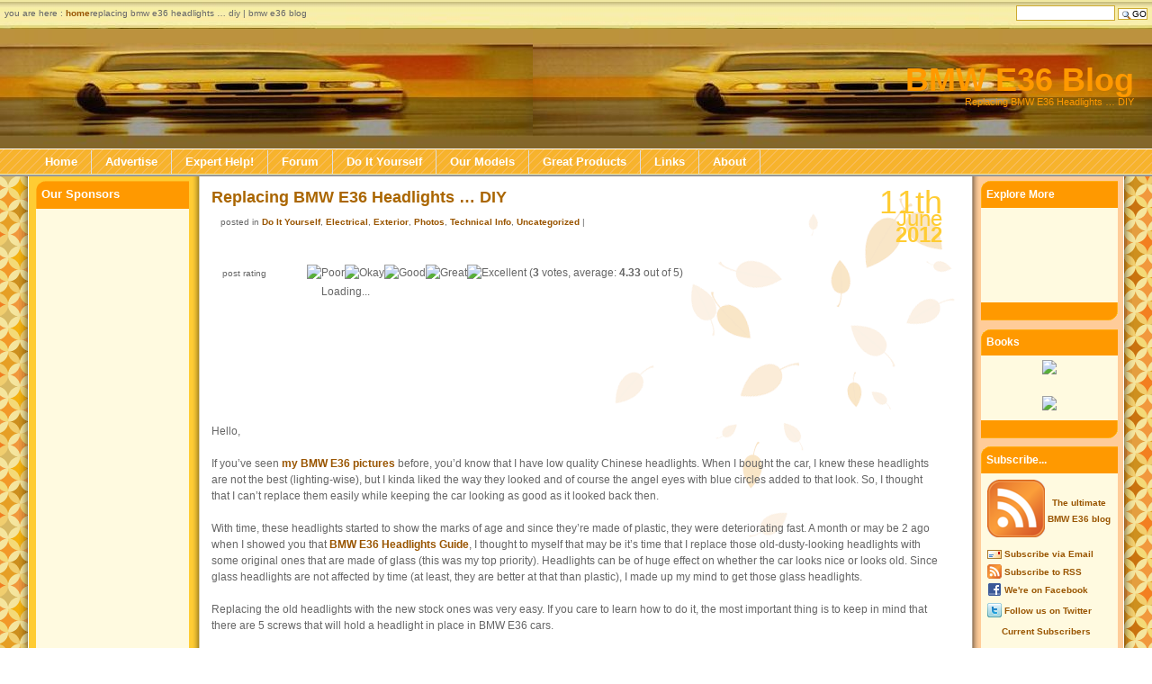

--- FILE ---
content_type: text/html; charset=UTF-8
request_url: https://www.bmwe36blog.com/replacing-bmw-e36-headlights-diy.html
body_size: 13931
content:
<!DOCTYPE html PUBLIC "-//W3C//DTD XHTML 1.0 Strict//EN" "http://www.w3.org/TR/xhtml1/DTD/xhtml1-strict.dtd">
<html xmlns="http://www.w3.org/1999/xhtml" xml:lang="en" lang="en">

<head profile="http://gmpg.org/xfn/11">
<meta http-equiv="Content-Type" content="text/html; charset=UTF-8" />



    <meta name="generator" content="WordPress 5.6.16" /> <!-- leave this for stats -->
    <link rel="author" href="https://plus.google.com/102865288866790254253/"/>
    <link rel="stylesheet" href="https://www.bmwe36blog.com/wp-content/themes/tulip-time-05/style.css" type="text/css" media="screen" />
    <link rel="alternate" type="application/rss+xml" title="RSS" href="http://feeds.feedburner.com/bmwe36blog" /> 
    <link rel="alternate" type="application/rdf+xml" title="RSS" href="http://feeds.feedburner.com/bmwe36blog" /> 
    <link rel="service.feed" type="application/atom+xml" title="Atom" href="http://feeds.feedburner.com/bmwe36blog" />
    <link rel="pingback" href="https://www.bmwe36blog.com/xmlrpc.php" />
    <meta property="og:image" content="http://www.bmwe36blog.com/images/fbhead.png" />
    <link rel="image_src" href="http://www.bmwe36blog.com/images/fbhead.png" / >
    
		<!-- All in One SEO 4.0.18 -->
		<title>Replacing BMW E36 Headlights … DIY | BMW E36 Blog</title>
		<meta name="description" content="If you&#039;ve seen my BMW E36 pictures before, you&#039;d know that I have low quality Chinese headlights. When I bought the car..."/>
		<link rel="canonical" href="https://www.bmwe36blog.com/replacing-bmw-e36-headlights-diy.html" />
		<meta property="og:site_name" content="BMW E36 Blog | BMW E36 photos, videos, technical info and everything else!" />
		<meta property="og:type" content="article" />
		<meta property="og:title" content="Replacing BMW E36 Headlights … DIY | BMW E36 Blog" />
		<meta property="og:description" content="If you&#039;ve seen my BMW E36 pictures before, you&#039;d know that I have low quality Chinese headlights. When I bought the car..." />
		<meta property="og:url" content="https://www.bmwe36blog.com/replacing-bmw-e36-headlights-diy.html" />
		<meta property="article:published_time" content="2012-06-11T12:00:20Z" />
		<meta property="article:modified_time" content="2012-06-11T12:40:00Z" />
		<meta property="twitter:card" content="summary" />
		<meta property="twitter:domain" content="www.bmwe36blog.com" />
		<meta property="twitter:title" content="Replacing BMW E36 Headlights … DIY | BMW E36 Blog" />
		<meta property="twitter:description" content="If you&#039;ve seen my BMW E36 pictures before, you&#039;d know that I have low quality Chinese headlights. When I bought the car..." />
		<script type="application/ld+json" class="aioseo-schema">
			{"@context":"https:\/\/schema.org","@graph":[{"@type":"WebSite","@id":"https:\/\/www.bmwe36blog.com\/#website","url":"https:\/\/www.bmwe36blog.com\/","name":"BMW E36 Blog","description":"BMW E36 photos, videos, technical info and everything else!","publisher":{"@id":"https:\/\/www.bmwe36blog.com\/#organization"}},{"@type":"Organization","@id":"https:\/\/www.bmwe36blog.com\/#organization","name":"BMW E36 Blog","url":"https:\/\/www.bmwe36blog.com\/"},{"@type":"BreadcrumbList","@id":"https:\/\/www.bmwe36blog.com\/replacing-bmw-e36-headlights-diy.html#breadcrumblist","itemListElement":[{"@type":"ListItem","@id":"https:\/\/www.bmwe36blog.com\/#listItem","position":"1","item":{"@id":"https:\/\/www.bmwe36blog.com\/#item","name":"Home","description":"BMW E36 Blog - BMW E36 photos, videos, technical info and everything else!","url":"https:\/\/www.bmwe36blog.com\/"}}]},{"@type":"Person","@id":"https:\/\/www.bmwe36blog.com\/author\/admin#author","url":"https:\/\/www.bmwe36blog.com\/author\/admin","name":"Tony Sticks","image":{"@type":"ImageObject","@id":"https:\/\/www.bmwe36blog.com\/replacing-bmw-e36-headlights-diy.html#authorImage","url":"https:\/\/secure.gravatar.com\/avatar\/a9b7dd4c85b547017eeac989de2ef294?s=96&d=mm&r=g","width":"96","height":"96","caption":"Tony Sticks"}},{"@type":"WebPage","@id":"https:\/\/www.bmwe36blog.com\/replacing-bmw-e36-headlights-diy.html#webpage","url":"https:\/\/www.bmwe36blog.com\/replacing-bmw-e36-headlights-diy.html","name":"Replacing BMW E36 Headlights \u2026 DIY | BMW E36 Blog","description":"If you've seen my BMW E36 pictures before, you'd know that I have low quality Chinese headlights. When I bought the car...","inLanguage":"en-US","isPartOf":{"@id":"https:\/\/www.bmwe36blog.com\/#website"},"breadcrumb":{"@id":"https:\/\/www.bmwe36blog.com\/replacing-bmw-e36-headlights-diy.html#breadcrumblist"},"author":"https:\/\/www.bmwe36blog.com\/replacing-bmw-e36-headlights-diy.html#author","creator":"https:\/\/www.bmwe36blog.com\/replacing-bmw-e36-headlights-diy.html#author","datePublished":"2012-06-11T12:00:20+02:00","dateModified":"2012-06-11T12:40:00+02:00"},{"@type":"Article","@id":"https:\/\/www.bmwe36blog.com\/replacing-bmw-e36-headlights-diy.html#article","name":"Replacing BMW E36 Headlights \u2026 DIY | BMW E36 Blog","description":"If you've seen my BMW E36 pictures before, you'd know that I have low quality Chinese headlights. When I bought the car...","headline":"Replacing BMW E36 Headlights ... DIY","author":{"@id":"https:\/\/www.bmwe36blog.com\/author\/admin#author"},"publisher":{"@id":"https:\/\/www.bmwe36blog.com\/#organization"},"datePublished":"2012-06-11T12:00:20+02:00","dateModified":"2012-06-11T12:40:00+02:00","commentCount":"3","articleSection":"Do It Yourself, Electrical, Exterior, Photos, Technical Info, Uncategorized, bmw e36 headlights, clean-BMW-E36-ellipsoid, clean-BMW-E36-headlight, clean-BMW-ellipsoid, clean-BMW-headlight, e36 headlights","mainEntityOfPage":{"@id":"https:\/\/www.bmwe36blog.com\/replacing-bmw-e36-headlights-diy.html#webpage"},"isPartOf":{"@id":"https:\/\/www.bmwe36blog.com\/replacing-bmw-e36-headlights-diy.html#webpage"},"image":{"@type":"ImageObject","@id":"https:\/\/www.bmwe36blog.com\/#articleImage","url":"https:\/\/www.bmwe36blog.com\/images\/photos\/replacing-bmw-e36-headlights\/replacing-bmw-e36-headlights-01.jpg"}}]}
		</script>
		<!-- All in One SEO -->

<link rel='dns-prefetch' href='//s.w.org' />
<link rel="alternate" type="application/rss+xml" title="BMW E36 Blog &raquo; Replacing BMW E36 Headlights &#8230; DIY Comments Feed" href="https://www.bmwe36blog.com/replacing-bmw-e36-headlights-diy.html/feed" />
		<script type="text/javascript">
			window._wpemojiSettings = {"baseUrl":"https:\/\/s.w.org\/images\/core\/emoji\/13.0.1\/72x72\/","ext":".png","svgUrl":"https:\/\/s.w.org\/images\/core\/emoji\/13.0.1\/svg\/","svgExt":".svg","source":{"concatemoji":"https:\/\/www.bmwe36blog.com\/wp-includes\/js\/wp-emoji-release.min.js?ver=5.6.16"}};
			!function(e,a,t){var n,r,o,i=a.createElement("canvas"),p=i.getContext&&i.getContext("2d");function s(e,t){var a=String.fromCharCode;p.clearRect(0,0,i.width,i.height),p.fillText(a.apply(this,e),0,0);e=i.toDataURL();return p.clearRect(0,0,i.width,i.height),p.fillText(a.apply(this,t),0,0),e===i.toDataURL()}function c(e){var t=a.createElement("script");t.src=e,t.defer=t.type="text/javascript",a.getElementsByTagName("head")[0].appendChild(t)}for(o=Array("flag","emoji"),t.supports={everything:!0,everythingExceptFlag:!0},r=0;r<o.length;r++)t.supports[o[r]]=function(e){if(!p||!p.fillText)return!1;switch(p.textBaseline="top",p.font="600 32px Arial",e){case"flag":return s([127987,65039,8205,9895,65039],[127987,65039,8203,9895,65039])?!1:!s([55356,56826,55356,56819],[55356,56826,8203,55356,56819])&&!s([55356,57332,56128,56423,56128,56418,56128,56421,56128,56430,56128,56423,56128,56447],[55356,57332,8203,56128,56423,8203,56128,56418,8203,56128,56421,8203,56128,56430,8203,56128,56423,8203,56128,56447]);case"emoji":return!s([55357,56424,8205,55356,57212],[55357,56424,8203,55356,57212])}return!1}(o[r]),t.supports.everything=t.supports.everything&&t.supports[o[r]],"flag"!==o[r]&&(t.supports.everythingExceptFlag=t.supports.everythingExceptFlag&&t.supports[o[r]]);t.supports.everythingExceptFlag=t.supports.everythingExceptFlag&&!t.supports.flag,t.DOMReady=!1,t.readyCallback=function(){t.DOMReady=!0},t.supports.everything||(n=function(){t.readyCallback()},a.addEventListener?(a.addEventListener("DOMContentLoaded",n,!1),e.addEventListener("load",n,!1)):(e.attachEvent("onload",n),a.attachEvent("onreadystatechange",function(){"complete"===a.readyState&&t.readyCallback()})),(n=t.source||{}).concatemoji?c(n.concatemoji):n.wpemoji&&n.twemoji&&(c(n.twemoji),c(n.wpemoji)))}(window,document,window._wpemojiSettings);
		</script>
		<style type="text/css">
img.wp-smiley,
img.emoji {
	display: inline !important;
	border: none !important;
	box-shadow: none !important;
	height: 1em !important;
	width: 1em !important;
	margin: 0 .07em !important;
	vertical-align: -0.1em !important;
	background: none !important;
	padding: 0 !important;
}
</style>
	<link rel='stylesheet' id='wp-block-library-css'  href='https://www.bmwe36blog.com/wp-includes/css/dist/block-library/style.min.css?ver=5.6.16' type='text/css' media='all' />
<link rel='stylesheet' id='wp-postratings-css'  href='https://www.bmwe36blog.com/wp-content/plugins/wp-postratings/css/postratings-css.css?ver=1.89' type='text/css' media='all' />
<script type='text/javascript' src='https://www.bmwe36blog.com/wp-includes/js/jquery/jquery.min.js?ver=3.5.1' id='jquery-core-js'></script>
<script type='text/javascript' src='https://www.bmwe36blog.com/wp-includes/js/jquery/jquery-migrate.min.js?ver=3.3.2' id='jquery-migrate-js'></script>
<link rel="https://api.w.org/" href="https://www.bmwe36blog.com/wp-json/" /><link rel="alternate" type="application/json" href="https://www.bmwe36blog.com/wp-json/wp/v2/posts/1092" /><link rel="EditURI" type="application/rsd+xml" title="RSD" href="https://www.bmwe36blog.com/xmlrpc.php?rsd" />
<link rel="wlwmanifest" type="application/wlwmanifest+xml" href="https://www.bmwe36blog.com/wp-includes/wlwmanifest.xml" /> 
<meta name="generator" content="WordPress 5.6.16" />
<link rel='shortlink' href='https://www.bmwe36blog.com/?p=1092' />
<link rel="alternate" type="application/json+oembed" href="https://www.bmwe36blog.com/wp-json/oembed/1.0/embed?url=https%3A%2F%2Fwww.bmwe36blog.com%2Freplacing-bmw-e36-headlights-diy.html" />
<link rel="alternate" type="text/xml+oembed" href="https://www.bmwe36blog.com/wp-json/oembed/1.0/embed?url=https%3A%2F%2Fwww.bmwe36blog.com%2Freplacing-bmw-e36-headlights-diy.html&#038;format=xml" />

	<!-- Added By Democracy Plugin. Version 2.0.1 -->
	<script type='text/javascript' src='https://www.bmwe36blog.com/wp-content/plugins/democracy/democracy.js'></script>
	<link rel='stylesheet' href='https://www.bmwe36blog.com/wp-content/plugins/democracy/basic.css' type='text/css' />
	<link rel='stylesheet' href='https://www.bmwe36blog.com/wp-content/plugins/democracy/style.css' type='text/css' />
<script type="text/javascript">
	window._wp_rp_static_base_url = 'https://wprp.sovrn.com/static/';
	window._wp_rp_wp_ajax_url = "https://www.bmwe36blog.com/wp-admin/admin-ajax.php";
	window._wp_rp_plugin_version = '3.6.4';
	window._wp_rp_post_id = '1092';
	window._wp_rp_num_rel_posts = '5';
	window._wp_rp_thumbnails = false;
	window._wp_rp_post_title = 'Replacing+BMW+E36+Headlights+...+DIY';
	window._wp_rp_post_tags = ['clean-bmw-e36-ellipsoid', 'clean-bmw-e36-headlight', 'clean-bmw-ellipsoid', 'clean-bmw-headlight', 'e36+headlights', 'bmw+e36+headlights', 'photos', 'technical+info', 'exterior', 'electrical', 'do+it+yourself', 'fast', 'thought', 'time', 'top', 'show', 'mark', 'chines', 'plastic', 'blue', 'glass', 'angel', 'car', 'bmw', 'dii', 'headlight'];
	window._wp_rp_promoted_content = false;
</script>
<style type="text/css">
.related_post_title {
}
ul.related_post {
}
ul.related_post li {
}
ul.related_post li a {
}
ul.related_post li img {
}</style>


</head>

<body>

<div id="newheader">
    <h1><a href="https://www.bmwe36blog.com/">BMW E36 Blog</a></h1>
    <h2>Replacing BMW E36 Headlights &#8230; DIY</h2>
</div>

<div id="wrapper">

<div id="highlands">
	<div id="column1">

    <a href="#" name="documentContent"></a>    
 


<div class="post" id="post-1092">
    <div class="date">
        <span class="date1">11th</span>
        <span class="date2">June</span>
        <span class="date3">2012</span>
    </div>

    <h2><a href="https://www.bmwe36blog.com/replacing-bmw-e36-headlights-diy.html" rel="bookmark" title="Permanent Link: Replacing BMW E36 Headlights &#8230; DIY">Replacing BMW E36 Headlights &#8230; DIY</a></h2>

    <small>posted in <a href="https://www.bmwe36blog.com/category/do-it-yourself" rel="category tag">Do It Yourself</a>, <a href="https://www.bmwe36blog.com/category/tips-tricks/electrical" rel="category tag">Electrical</a>, <a href="https://www.bmwe36blog.com/category/tips-tricks/exterior" rel="category tag">Exterior</a>, <a href="https://www.bmwe36blog.com/category/photos" rel="category tag">Photos</a>, <a href="https://www.bmwe36blog.com/category/technical-info" rel="category tag">Technical Info</a>, <a href="https://www.bmwe36blog.com/category/uncategorized" rel="category tag">Uncategorized</a> | </small><br><br><br>
    <table border=0 width="20%" height="10px">
        <tr>
            <td valign="top" align="left" width="1%"><nobr><small>post rating</small></nobr></td>
            <td valign="top"><nobr> <div id="post-ratings-1092" class="post-ratings" itemscope itemtype="http://schema.org/Article" data-nonce="9d866f5d3d"><img id="rating_1092_1" src="https://www.bmwe36blog.com/wp-content/plugins/wp-postratings/images/stars_crystal/rating_on.gif" alt="Poor" title="Poor" onmouseover="current_rating(1092, 1, 'Poor');" onmouseout="ratings_off(4.3, 5, 0);" onclick="rate_post();" onkeypress="rate_post();" style="cursor: pointer; border: 0px;" /><img id="rating_1092_2" src="https://www.bmwe36blog.com/wp-content/plugins/wp-postratings/images/stars_crystal/rating_on.gif" alt="Okay" title="Okay" onmouseover="current_rating(1092, 2, 'Okay');" onmouseout="ratings_off(4.3, 5, 0);" onclick="rate_post();" onkeypress="rate_post();" style="cursor: pointer; border: 0px;" /><img id="rating_1092_3" src="https://www.bmwe36blog.com/wp-content/plugins/wp-postratings/images/stars_crystal/rating_on.gif" alt="Good" title="Good" onmouseover="current_rating(1092, 3, 'Good');" onmouseout="ratings_off(4.3, 5, 0);" onclick="rate_post();" onkeypress="rate_post();" style="cursor: pointer; border: 0px;" /><img id="rating_1092_4" src="https://www.bmwe36blog.com/wp-content/plugins/wp-postratings/images/stars_crystal/rating_on.gif" alt="Great" title="Great" onmouseover="current_rating(1092, 4, 'Great');" onmouseout="ratings_off(4.3, 5, 0);" onclick="rate_post();" onkeypress="rate_post();" style="cursor: pointer; border: 0px;" /><img id="rating_1092_5" src="https://www.bmwe36blog.com/wp-content/plugins/wp-postratings/images/stars_crystal/rating_half.gif" alt="Excellent" title="Excellent" onmouseover="current_rating(1092, 5, 'Excellent');" onmouseout="ratings_off(4.3, 5, 0);" onclick="rate_post();" onkeypress="rate_post();" style="cursor: pointer; border: 0px;" /> (<strong>3</strong> votes, average: <strong>4.33</strong> out of 5)<br /><span class="post-ratings-text" id="ratings_1092_text"></span><meta itemprop="name" content="Replacing BMW E36 Headlights &#8230; DIY" /><meta itemprop="headline" content="Replacing BMW E36 Headlights &#8230; DIY" /><meta itemprop="description" content="If you've seen my BMW E36 pictures before, you'd know that I have low quality Chinese headlights. When I bought the car..." /><meta itemprop="datePublished" content="2012-06-11T14:00:20+02:00" /><meta itemprop="dateModified" content="2012-06-11T14:40:00+02:00" /><meta itemprop="url" content="https://www.bmwe36blog.com/replacing-bmw-e36-headlights-diy.html" /><meta itemprop="author" content="Tony Sticks" /><meta itemprop="mainEntityOfPage" content="https://www.bmwe36blog.com/replacing-bmw-e36-headlights-diy.html" /><div style="display: none;" itemprop="publisher" itemscope itemtype="https://schema.org/Organization"><meta itemprop="name" content="BMW E36 Blog" /><meta itemprop="url" content="https://www.bmwe36blog.com" /><div itemprop="logo" itemscope itemtype="https://schema.org/ImageObject"><meta itemprop="url" content="" /></div></div><div style="display: none;" itemprop="aggregateRating" itemscope itemtype="http://schema.org/AggregateRating"><meta itemprop="bestRating" content="5" /><meta itemprop="worstRating" content="1" /><meta itemprop="ratingValue" content="4.33" /><meta itemprop="ratingCount" content="3" /></div></div><div id="post-ratings-1092-loading" class="post-ratings-loading"><img src="https://www.bmwe36blog.com/wp-content/plugins/wp-postratings/images/loading.gif" width="16" height="16" class="post-ratings-image" />Loading...</div></nobr></td>
        </tr>
        <tr>
            <td colspan=2>
                <script type="text/javascript"><!--
                google_ad_client = "pub-2350184081160075";
                /* BMW E36 Horizontal Rect 728x90, created 9/3/10 */
                google_ad_slot = "4182349502";
                google_ad_width = 728;
                google_ad_height = 90;
                //-->
                </script>
                <script type="text/javascript" src="https://pagead2.googlesyndication.com/pagead/show_ads.js"></script>
            </td>
        </tr>
        <tr>
            <td colspan=2>
                            </td>
        </tr>
    </table>
    
    <div class="entry">
        <p>&nbsp;</p>
<p style="margin-left:0;">Hello,</p>
<p style="margin-left:0;">If you&#8217;ve seen <a href="https://www.bmwe36blog.com/2007/01/13/my-bmw-e36-318is-nice-photos/" target="_blank">my BMW E36 pictures</a> before, you&#8217;d know that I have low quality Chinese headlights. When I bought the car, I knew these headlights are not the best (lighting-wise), but I kinda liked the way they looked and of course the angel eyes with blue circles added to that look. So, I thought that I can&#8217;t replace them easily while keeping the car looking as good as it looked back then.</p>
<p style="margin-left:0;">With time, these headlights started to show the marks of age and since they&#8217;re made of plastic, they were deteriorating fast. A month or may be 2 ago when I showed you that <a href="https://www.bmwe36blog.com/2012/04/09/bmw-e36-headlights-guide/" target="_blank">BMW E36 Headlights Guide</a>, I thought to myself that may be it&#8217;s time that I replace those old-dusty-looking headlights with some original ones that are made of glass (this was my top priority). Headlights can be of huge effect on whether the car looks nice or looks old. Since glass headlights are not affected by time (at least, they are better at that than plastic), I made up my mind to get those glass headlights.</p>
<p style="margin-left:0;">Replacing the old headlights with the new stock ones was very easy. If you care to learn how to do it, the most important thing is to keep in mind that there are 5 screws that will hold a headlight in place in BMW E36 cars.</p>
<p style="margin-left:0;">Take a look at this picture. 3 screws at the top and 2 at the sides (bottom).</p>
<p align="center"><img src="https://www.bmwe36blog.com/images/photos/replacing-bmw-e36-headlights/replacing-bmw-e36-headlights-01.jpg" title="" alt="" /></p>
<p style="margin-left:0;">Lucky me, I found that my old headlights were using only 2 of the top screws to hold the headlight and the two at the sides were missing. So, I removed the 2 screws and the old headlights came out right away.</p>
<p><center><!--adsense#banner--></center><br />
<center></p>
<table border="0" bgcolor="#FFCC99" width="30%">
<tr>
<td><a target="_blank" href="https://www.bmwe36blog.com/image-viewer.php?imagename=photos/replacing-bmw-e36-headlights/replacing-bmw-e36-headlights-02"><img src="https://www.bmwe36blog.com/images/photos/replacing-bmw-e36-headlights/thumb02.jpg" title="" alt="" /></a></td>
<td><a target="_blank" href="https://www.bmwe36blog.com/image-viewer.php?imagename=photos/replacing-bmw-e36-headlights/replacing-bmw-e36-headlights-03"><img src="https://www.bmwe36blog.com/images/photos/replacing-bmw-e36-headlights/thumb03.jpg" title="" alt="" /></a></td>
<td><a target="_blank" href="https://www.bmwe36blog.com/image-viewer.php?imagename=photos/replacing-bmw-e36-headlights/replacing-bmw-e36-headlights-04"><img src="https://www.bmwe36blog.com/images/photos/replacing-bmw-e36-headlights/thumb04.jpg" title="" alt="" /></a></td>
</tr>
</table>
<p></center></p>
<p style="margin-left:0;">There was one catch here which made me realize how lucky I am, otherwise, this replacement task would&#8217;ve become a nightmare. The guy who changed the old stock headlights with these one-piece headlights was smart enough not to cut the sockets that were designed to plug into the original stock headlights. Instead, he scratched the wires and used auxiliary wires to connect the headlight wires with the old one-piece headlights. So, this meant that in order to restore everything to its original shape, I had to remove those auxiliary wires and tape the scratched wires. After that, I&#8217;ll just plug the sockets into the stock headlights and I&#8217;m done.</p>
<p style="margin-left:0;">That&#8217;s exactly what I did. Then, I put the headlight in the correct place and slide it there carefully. </p>
<p><center></p>
<table border="0" bgcolor="#FFCC99" width="30%">
<tr>
<td><a target="_blank" href="https://www.bmwe36blog.com/image-viewer.php?imagename=photos/replacing-bmw-e36-headlights/replacing-bmw-e36-headlights-05"><img src="https://www.bmwe36blog.com/images/photos/replacing-bmw-e36-headlights/thumb05.jpg" title="" alt="" /></a></td>
<td><a target="_blank" href="https://www.bmwe36blog.com/image-viewer.php?imagename=photos/replacing-bmw-e36-headlights/replacing-bmw-e36-headlights-06"><img src="https://www.bmwe36blog.com/images/photos/replacing-bmw-e36-headlights/thumb06.jpg" title="" alt="" /></a></td>
<td><a target="_blank" href="https://www.bmwe36blog.com/image-viewer.php?imagename=photos/replacing-bmw-e36-headlights/replacing-bmw-e36-headlights-07"><img src="https://www.bmwe36blog.com/images/photos/replacing-bmw-e36-headlights/thumb07.jpg" title="" alt="" /></a></td>
</tr>
</table>
<p></center></p>
<p style="margin-left:0;">Before each headlight sits perfectly in its position, I connected the sockets to the the headlight. </p>
<p><center></p>
<table border="0" bgcolor="#FFCC99" width="10%">
<tr>
<td><a target="_blank" href="https://www.bmwe36blog.com/image-viewer.php?imagename=photos/replacing-bmw-e36-headlights/replacing-bmw-e36-headlights-08"><img src="https://www.bmwe36blog.com/images/photos/replacing-bmw-e36-headlights/thumb08.jpg" title="" alt="" /></a></td>
</tr>
</table>
<p></center></p>
<p style="margin-left:0;">Installing the turn signals was very easy too. The signal light with its socket will fit into the new stock turn signals perfectly. I didn&#8217;t have to do anything in there. Just plug them and you&#8217;re good to go.</p>
<p style="margin-left:0;">Notice that you&#8217;ll have to be extra careful when sliding the turn signals to the side of the headlight. Never ever try to force it into position. If you&#8217;ve installed everything correctly, the turn signals will slide in perfectly with small pushing power.</p>
<p style="margin-left:0;">Next, I&#8217;ll post about delensing my headlights, but for now, I&#8217;ll leave you with these two pictures of the new stock headlights</p>
<p style="margin-left:0;"><strong>IMPORTANT</strong>: If you&#8217;ve not subscribed to the BMW E36 Blog Facebook page, please do using the &#8220;LIKE&#8221; button below</p>
<p><center></p>
<table border="0" bgcolor="#FFCC99" width="30%">
<tr>
<td><a target="_blank" href="https://www.bmwe36blog.com/image-viewer.php?imagename=photos/replacing-bmw-e36-headlights/replacing-bmw-e36-headlights-09"><img src="https://www.bmwe36blog.com/images/photos/replacing-bmw-e36-headlights/thumb09.jpg" title="" alt="" /></a></td>
<td><a target="_blank" href="https://www.bmwe36blog.com/image-viewer.php?imagename=photos/replacing-bmw-e36-headlights/replacing-bmw-e36-headlights-10"><img src="https://www.bmwe36blog.com/images/photos/replacing-bmw-e36-headlights/thumb10.jpg" title="" alt="" /></a></td>
</tr>
</table>
<p></center><br />
<!--adsense#rectangle--></p>
<p>&nbsp;</p>
<p>BMW E36 Blog: The Ultimate <a href="https://www.bmwe36blog.com/">BMW E36</a> Information Source.</p>
        <div style="padding: 0.5em; margin: 0.5em;">
            <table width="100%">
                <tr>
                    <td width="1%">
                        <h2><a href="http://www.bmwe36blog.com/forum/"  title="BMW E36 Forum">Join the BMW E36 Forum</a></h2>
                        <a href="http://www.bmwe36blog.com/forum/" title="BMW E36 Forum"><img src="https://www.bmwe36blog.com/images/register.gif" border=0 alt="BMW E36 Forum"></a></td>
                        <td>
                        <script type="text/javascript"><!--
                        google_ad_client = "pub-2350184081160075";
                        /* BMW E36 Rectangle 336x280, created 9/3/10 */
                        google_ad_slot = "9554871186";
                        google_ad_width = 336;
                        google_ad_height = 280;
                        //-->
                        </script>
                        <script type="text/javascript" src="https://pagead2.googlesyndication.com/pagead/show_ads.js"></script>
                    </td>
                </tr>
            </table>
                    </div>
        <div class='boxedup'>
            <div align=left>
                
<div class="wp_rp_wrap  wp_rp_plain" id="wp_rp_first"><div class="wp_rp_content"><h3 class="related_post_title">Related Posts:-</h3><ul class="related_post wp_rp"><li data-position="0" data-poid="in-1121" data-post-type="none" ><a href="https://www.bmwe36blog.com/de-lensing-bmw-e36-headlights-diy.html" class="wp_rp_title">De-Lensing BMW E36 Headlights &#8230; DIY</a></li><li data-position="1" data-poid="in-128" data-post-type="none" ><a href="https://www.bmwe36blog.com/cleaning-bmw-e36-ellipsoid-headlight-diy.html" class="wp_rp_title">Cleaning BMW E36 Ellipsoid headlights . . . DIY!</a></li><li data-position="2" data-poid="in-428" data-post-type="none" ><a href="https://www.bmwe36blog.com/ugly-bmw-e36-headlights.html" class="wp_rp_title">Ugly BMW E36 Headlights</a></li><li data-position="3" data-poid="in-185" data-post-type="none" ><a href="https://www.bmwe36blog.com/bmw-e36-headlights.html" class="wp_rp_title">BMW E36 Headlights</a></li><li data-position="4" data-poid="in-1027" data-post-type="none" ><a href="https://www.bmwe36blog.com/bmw-e36-headlights-guide.html" class="wp_rp_title">BMW E36 Headlights Guide</a></li></ul></div></div>
            </div>
        </div>
        
        <div class='boxedup' >
            <small><span name="KonaFilter"><img align="top" src="https://www.bmwe36blog.com/wp-content/themes/tulip-time-05/images/icon_day.png">&nbsp;</span></small>
        </div>
        <div class='boxedup'>
            <img align=left src="https://www.bmwe36blog.com/images/email-sub.gif"><h3 id="comments">Want to receive exciting tips & information about BMW E36 cars? Enter your Email:-</h3><br>
            <form id="subscribeform" action="https://www.feedburner.com/fb/a/emailverify" method="post" target="popupwindow" onsubmit="window.open('http://www.feedburner.com/fb/a/emailverifySubmit?feedId=622207', 'popupwindow', 'scrollbars=yes,width=550,height=520');return true">
                    <input type="text" name="email"/>
                    <input type="hidden" value="http://feeds.feedburner.com/~e?ffid=622207" name="url"/>
                    <input type="hidden" value="BMW E36 Blog" name="title"/>
                    <input type="hidden" name="loc" value="en_US"/>&nbsp;
                    <input type="submit" value="Subscribe" id="submit1" />
            </form>
            <p style="margin-top:0;margin-bottom:0;">&nbsp;</p>
        </div>
        
        
        <div class='boxedup'>
            <div align=left>
                <h3 id="comments">Tags:-</h3><small><a href="https://www.bmwe36blog.com/tag/bmw-e36-headlights" rel="tag">bmw e36 headlights</a>,<a href="https://www.bmwe36blog.com/tag/clean-bmw-e36-ellipsoid" rel="tag">clean-BMW-E36-ellipsoid</a>,<a href="https://www.bmwe36blog.com/tag/clean-bmw-e36-headlight" rel="tag">clean-BMW-E36-headlight</a>,<a href="https://www.bmwe36blog.com/tag/clean-bmw-ellipsoid" rel="tag">clean-BMW-ellipsoid</a>,<a href="https://www.bmwe36blog.com/tag/clean-bmw-headlight" rel="tag">clean-BMW-headlight</a>,<a href="https://www.bmwe36blog.com/tag/e36-headlights" rel="tag">e36 headlights</a></small>            </div>
        </div>

            
        <p class="postmetadata alt">
            <small>
                This entry was posted
                 
                on Monday, June 11th, 2012 at 2:00 pm                and is filed under <a href="https://www.bmwe36blog.com/category/do-it-yourself" rel="category tag">Do It Yourself</a>, <a href="https://www.bmwe36blog.com/category/tips-tricks/electrical" rel="category tag">Electrical</a>, <a href="https://www.bmwe36blog.com/category/tips-tricks/exterior" rel="category tag">Exterior</a>, <a href="https://www.bmwe36blog.com/category/photos" rel="category tag">Photos</a>, <a href="https://www.bmwe36blog.com/category/technical-info" rel="category tag">Technical Info</a>, <a href="https://www.bmwe36blog.com/category/uncategorized" rel="category tag">Uncategorized</a>.
                You can follow any responses to this entry through the <a href="https://www.bmwe36blog.com/replacing-bmw-e36-headlights-diy.html/feed">RSS 2.0</a> feed. 
    
                                    Both comments and pings are currently closed.
    
                    
            </small>
        </p>

    </div>
</div>

<div class="boxedup">
    <h3 id="comments">Having A Problem With Your Bimmer?</h3>
    <table>
        <tr><td><img align=left src="https://www.bmwe36blog.com/images/wheel.gif"></td><td>Use <a href="http://www.bmwe36blog.com/expert-help/">JustAnswer Service</a> to get help from a BMW expert now! You can also read my review of this service <a href="http://www.bmwe36blog.com/2007/09/24/get-expert-help-for-your-bmw/">here</a>.</td></tr>
    </table>
</div>
<div class="boxedup">
<!-- You can start editing here. -->

	<h3 id="comments">There are currently 3 responses to &#8220;Replacing BMW E36 Headlights &#8230; DIY&#8221;</h3> 
        <p>Why not let us know what you think by adding your own comment! Your opinion is as valid as anyone elses, so come on... let us know what you think.</p>
	<ol class="commentlist">

	
		<li class="alt" id="comment-59089">

            <a href="#comment-59089" class="comment_no" title="Permanent Link to this Comment">1</a>

            
			On June 12th, 2012, <cite>ooo7jb</cite> said:
			
			<blockquote><p>stock e36 headlights by bosch or zkw are the best choice!they simply never deteriorate or become yellowish but for your chinese headlights you could simply use the 3m headlights repair kit&#8217;with a few effort and with instructions followed properly you could have them look as new!congrats on your effort though&amp;the explanatory steps!very good guideline as i&#8217;m about to change by oem bosch with hella angeleyes!</p>
<p>hope this helps=&gt;<a target="_blank" href="http://www.youtube.com/watch?v=rfsuCbxviDA" rel="nofollow ugc">http://www.youtube.com/watch?v=rfsuCbxviDA</a></p>
<p>people that used it in sunny environments never complained again for at least 2 years!its a bit pricey about 50euros but does the job if applied properly or you go to a 3m dealer and he does the job with the additional cost!</p>
</blockquote>

			<p class="commentmetadata">posted on June 12th, 2012 at 7:19 pm</p>

		</li>

	
	
		<li class="" id="comment-59143">

            <a href="#comment-59143" class="comment_no" title="Permanent Link to this Comment">2</a>

            
			On June 13th, 2012, <cite><a href='http://www.bmwe36blog.com' rel='external nofollow ugc' class='url'>Tony Sticks</a></cite> said:
			
			<blockquote><p>ooo7jb Â» I have tried a similar solution and had it done by a professional, but unfortunately, it came back worse after 6 or may be 7 months. that&#8217;s why I decided to get rid of the lights altogether.</p>
</blockquote>

			<p class="commentmetadata">posted on June 13th, 2012 at 9:44 am</p>

		</li>

	
	
		<li class="alt" id="comment-59400">

            <a href="#comment-59400" class="comment_no" title="Permanent Link to this Comment">3</a>

            
			On June 21st, 2012, <cite>Sam</cite> said:
			
			<blockquote><p>Great car! I&#8217;ll buy one for myself!</p>
</blockquote>

			<p class="commentmetadata">posted on June 21st, 2012 at 3:00 pm</p>

		</li>

	
	
	</ol>

 

</div>    


    <div id="back">                    <a href="#documentContent" title="up to the page content">up to content</a> &raquo;</div>    </div></div><div id="column2"><!-- Author information is disabled per default. Uncomment and fill in your details if you want to use it.    <ul><li class="listHeader"><h2>Author</h2></li>        <li><p>A little something about you, the author. Nothing lengthy, just an overview.</p></li>    </ul>-->    <ul><li class="listHeader"><h2>Our Sponsors</h2></li>        <li>            <script type="text/javascript"><!--            google_ad_client = "pub-2350184081160075";            /* E36 Left Sidebar */            google_ad_slot = "8555244772";            google_ad_width = 120;            google_ad_height = 600;            //-->            </script>            <script type="text/javascript" src="https://pagead2.googlesyndication.com/pagead/show_ads.js"></script>            </li>     </ul>    <ul><li class="listHeader"><h2>Top Posts</h2>                                                               <li><a href="https://www.bmwe36blog.com/cleaning-bmw-e36-ellipsoid-headlight-diy.html" title="Cleaning BMW E36 Ellipsoid headlights . . . DIY!">Cleaning BMW E36 Ellipsoid headlights . . . DIY!</a> <img src="https://www.bmwe36blog.com/wp-content/plugins/wp-postratings/images/stars_crystal/rating_on.gif" alt="7 votes, average: 4.86 out of 5" title="7 votes, average: 4.86 out of 5" class="post-ratings-image" /><img src="https://www.bmwe36blog.com/wp-content/plugins/wp-postratings/images/stars_crystal/rating_on.gif" alt="7 votes, average: 4.86 out of 5" title="7 votes, average: 4.86 out of 5" class="post-ratings-image" /><img src="https://www.bmwe36blog.com/wp-content/plugins/wp-postratings/images/stars_crystal/rating_on.gif" alt="7 votes, average: 4.86 out of 5" title="7 votes, average: 4.86 out of 5" class="post-ratings-image" /><img src="https://www.bmwe36blog.com/wp-content/plugins/wp-postratings/images/stars_crystal/rating_on.gif" alt="7 votes, average: 4.86 out of 5" title="7 votes, average: 4.86 out of 5" class="post-ratings-image" /><img src="https://www.bmwe36blog.com/wp-content/plugins/wp-postratings/images/stars_crystal/rating_half.gif" alt="7 votes, average: 4.86 out of 5" title="7 votes, average: 4.86 out of 5" class="post-ratings-image" /> (4.86 out of 5)</li>
<li><a href="https://www.bmwe36blog.com/everything-you-need-to-know-about-oxygen-sensor.html" title="Everything you need to know about Oxygen Sensor!">Everything you need to know about Oxygen Sensor!</a> <img src="https://www.bmwe36blog.com/wp-content/plugins/wp-postratings/images/stars_crystal/rating_on.gif" alt="8 votes, average: 4.75 out of 5" title="8 votes, average: 4.75 out of 5" class="post-ratings-image" /><img src="https://www.bmwe36blog.com/wp-content/plugins/wp-postratings/images/stars_crystal/rating_on.gif" alt="8 votes, average: 4.75 out of 5" title="8 votes, average: 4.75 out of 5" class="post-ratings-image" /><img src="https://www.bmwe36blog.com/wp-content/plugins/wp-postratings/images/stars_crystal/rating_on.gif" alt="8 votes, average: 4.75 out of 5" title="8 votes, average: 4.75 out of 5" class="post-ratings-image" /><img src="https://www.bmwe36blog.com/wp-content/plugins/wp-postratings/images/stars_crystal/rating_on.gif" alt="8 votes, average: 4.75 out of 5" title="8 votes, average: 4.75 out of 5" class="post-ratings-image" /><img src="https://www.bmwe36blog.com/wp-content/plugins/wp-postratings/images/stars_crystal/rating_half.gif" alt="8 votes, average: 4.75 out of 5" title="8 votes, average: 4.75 out of 5" class="post-ratings-image" /> (4.75 out of 5)</li>
<li><a href="https://www.bmwe36blog.com/download-bmw-e36-owners-manual-in-english.html" title="Download BMW E36 Owners Manual in English">Download BMW E36 Owners Manual in English</a> <img src="https://www.bmwe36blog.com/wp-content/plugins/wp-postratings/images/stars_crystal/rating_on.gif" alt="18 votes, average: 4.39 out of 5" title="18 votes, average: 4.39 out of 5" class="post-ratings-image" /><img src="https://www.bmwe36blog.com/wp-content/plugins/wp-postratings/images/stars_crystal/rating_on.gif" alt="18 votes, average: 4.39 out of 5" title="18 votes, average: 4.39 out of 5" class="post-ratings-image" /><img src="https://www.bmwe36blog.com/wp-content/plugins/wp-postratings/images/stars_crystal/rating_on.gif" alt="18 votes, average: 4.39 out of 5" title="18 votes, average: 4.39 out of 5" class="post-ratings-image" /><img src="https://www.bmwe36blog.com/wp-content/plugins/wp-postratings/images/stars_crystal/rating_on.gif" alt="18 votes, average: 4.39 out of 5" title="18 votes, average: 4.39 out of 5" class="post-ratings-image" /><img src="https://www.bmwe36blog.com/wp-content/plugins/wp-postratings/images/stars_crystal/rating_half.gif" alt="18 votes, average: 4.39 out of 5" title="18 votes, average: 4.39 out of 5" class="post-ratings-image" /> (4.39 out of 5)</li>
<li><a href="https://www.bmwe36blog.com/turbo-charged-bmw-e36-318is.html" title="Turbo Charged BMW E36 318is">Turbo Charged BMW E36 318is</a> <img src="https://www.bmwe36blog.com/wp-content/plugins/wp-postratings/images/stars_crystal/rating_on.gif" alt="9 votes, average: 4.33 out of 5" title="9 votes, average: 4.33 out of 5" class="post-ratings-image" /><img src="https://www.bmwe36blog.com/wp-content/plugins/wp-postratings/images/stars_crystal/rating_on.gif" alt="9 votes, average: 4.33 out of 5" title="9 votes, average: 4.33 out of 5" class="post-ratings-image" /><img src="https://www.bmwe36blog.com/wp-content/plugins/wp-postratings/images/stars_crystal/rating_on.gif" alt="9 votes, average: 4.33 out of 5" title="9 votes, average: 4.33 out of 5" class="post-ratings-image" /><img src="https://www.bmwe36blog.com/wp-content/plugins/wp-postratings/images/stars_crystal/rating_on.gif" alt="9 votes, average: 4.33 out of 5" title="9 votes, average: 4.33 out of 5" class="post-ratings-image" /><img src="https://www.bmwe36blog.com/wp-content/plugins/wp-postratings/images/stars_crystal/rating_half.gif" alt="9 votes, average: 4.33 out of 5" title="9 votes, average: 4.33 out of 5" class="post-ratings-image" /> (4.33 out of 5)</li>
<li><a href="https://www.bmwe36blog.com/what-type-of-oil-should-i-use-for-my-bmw-e36.html" title="What type of oil should I use for my BMW E36?">What type of oil should I use for my BMW E36?</a> <img src="https://www.bmwe36blog.com/wp-content/plugins/wp-postratings/images/stars_crystal/rating_on.gif" alt="15 votes, average: 4.07 out of 5" title="15 votes, average: 4.07 out of 5" class="post-ratings-image" /><img src="https://www.bmwe36blog.com/wp-content/plugins/wp-postratings/images/stars_crystal/rating_on.gif" alt="15 votes, average: 4.07 out of 5" title="15 votes, average: 4.07 out of 5" class="post-ratings-image" /><img src="https://www.bmwe36blog.com/wp-content/plugins/wp-postratings/images/stars_crystal/rating_on.gif" alt="15 votes, average: 4.07 out of 5" title="15 votes, average: 4.07 out of 5" class="post-ratings-image" /><img src="https://www.bmwe36blog.com/wp-content/plugins/wp-postratings/images/stars_crystal/rating_on.gif" alt="15 votes, average: 4.07 out of 5" title="15 votes, average: 4.07 out of 5" class="post-ratings-image" /><img src="https://www.bmwe36blog.com/wp-content/plugins/wp-postratings/images/stars_crystal/rating_off.gif" alt="15 votes, average: 4.07 out of 5" title="15 votes, average: 4.07 out of 5" class="post-ratings-image" /> (4.07 out of 5)</li>
<li><a href="https://www.bmwe36blog.com/bmw-on-board-computer-obd-secrets.html" title="BMW On Board Computer (OBC) secrets!">BMW On Board Computer (OBC) secrets!</a> <img src="https://www.bmwe36blog.com/wp-content/plugins/wp-postratings/images/stars_crystal/rating_on.gif" alt="16 votes, average: 4.06 out of 5" title="16 votes, average: 4.06 out of 5" class="post-ratings-image" /><img src="https://www.bmwe36blog.com/wp-content/plugins/wp-postratings/images/stars_crystal/rating_on.gif" alt="16 votes, average: 4.06 out of 5" title="16 votes, average: 4.06 out of 5" class="post-ratings-image" /><img src="https://www.bmwe36blog.com/wp-content/plugins/wp-postratings/images/stars_crystal/rating_on.gif" alt="16 votes, average: 4.06 out of 5" title="16 votes, average: 4.06 out of 5" class="post-ratings-image" /><img src="https://www.bmwe36blog.com/wp-content/plugins/wp-postratings/images/stars_crystal/rating_on.gif" alt="16 votes, average: 4.06 out of 5" title="16 votes, average: 4.06 out of 5" class="post-ratings-image" /><img src="https://www.bmwe36blog.com/wp-content/plugins/wp-postratings/images/stars_crystal/rating_off.gif" alt="16 votes, average: 4.06 out of 5" title="16 votes, average: 4.06 out of 5" class="post-ratings-image" /> (4.06 out of 5)</li>
<li><a href="https://www.bmwe36blog.com/removing-bmw-e36-glove-box-diy.html" title="Removing BMW E36 Glove box . . . DIY!">Removing BMW E36 Glove box . . . DIY!</a> <img src="https://www.bmwe36blog.com/wp-content/plugins/wp-postratings/images/stars_crystal/rating_on.gif" alt="6 votes, average: 4.00 out of 5" title="6 votes, average: 4.00 out of 5" class="post-ratings-image" /><img src="https://www.bmwe36blog.com/wp-content/plugins/wp-postratings/images/stars_crystal/rating_on.gif" alt="6 votes, average: 4.00 out of 5" title="6 votes, average: 4.00 out of 5" class="post-ratings-image" /><img src="https://www.bmwe36blog.com/wp-content/plugins/wp-postratings/images/stars_crystal/rating_on.gif" alt="6 votes, average: 4.00 out of 5" title="6 votes, average: 4.00 out of 5" class="post-ratings-image" /><img src="https://www.bmwe36blog.com/wp-content/plugins/wp-postratings/images/stars_crystal/rating_on.gif" alt="6 votes, average: 4.00 out of 5" title="6 votes, average: 4.00 out of 5" class="post-ratings-image" /><img src="https://www.bmwe36blog.com/wp-content/plugins/wp-postratings/images/stars_crystal/rating_off.gif" alt="6 votes, average: 4.00 out of 5" title="6 votes, average: 4.00 out of 5" class="post-ratings-image" /> (4.00 out of 5)</li>
<li><a href="https://www.bmwe36blog.com/footwell-light-for-your-bmw-e36-diy.html" title="Footwell light for your BMW E36 . . . DIY!">Footwell light for your BMW E36 . . . DIY!</a> <img src="https://www.bmwe36blog.com/wp-content/plugins/wp-postratings/images/stars_crystal/rating_on.gif" alt="6 votes, average: 4.00 out of 5" title="6 votes, average: 4.00 out of 5" class="post-ratings-image" /><img src="https://www.bmwe36blog.com/wp-content/plugins/wp-postratings/images/stars_crystal/rating_on.gif" alt="6 votes, average: 4.00 out of 5" title="6 votes, average: 4.00 out of 5" class="post-ratings-image" /><img src="https://www.bmwe36blog.com/wp-content/plugins/wp-postratings/images/stars_crystal/rating_on.gif" alt="6 votes, average: 4.00 out of 5" title="6 votes, average: 4.00 out of 5" class="post-ratings-image" /><img src="https://www.bmwe36blog.com/wp-content/plugins/wp-postratings/images/stars_crystal/rating_on.gif" alt="6 votes, average: 4.00 out of 5" title="6 votes, average: 4.00 out of 5" class="post-ratings-image" /><img src="https://www.bmwe36blog.com/wp-content/plugins/wp-postratings/images/stars_crystal/rating_off.gif" alt="6 votes, average: 4.00 out of 5" title="6 votes, average: 4.00 out of 5" class="post-ratings-image" /> (4.00 out of 5)</li>
<li><a href="https://www.bmwe36blog.com/installing-stock-speaker-inside-your-bmw-e36-without-making-any-damages.html" title="Installing stock speakers inside your BMW E36 without making any damages!">Installing stock speakers inside your BMW E36 without making any damages!</a> <img src="https://www.bmwe36blog.com/wp-content/plugins/wp-postratings/images/stars_crystal/rating_on.gif" alt="7 votes, average: 3.86 out of 5" title="7 votes, average: 3.86 out of 5" class="post-ratings-image" /><img src="https://www.bmwe36blog.com/wp-content/plugins/wp-postratings/images/stars_crystal/rating_on.gif" alt="7 votes, average: 3.86 out of 5" title="7 votes, average: 3.86 out of 5" class="post-ratings-image" /><img src="https://www.bmwe36blog.com/wp-content/plugins/wp-postratings/images/stars_crystal/rating_on.gif" alt="7 votes, average: 3.86 out of 5" title="7 votes, average: 3.86 out of 5" class="post-ratings-image" /><img src="https://www.bmwe36blog.com/wp-content/plugins/wp-postratings/images/stars_crystal/rating_half.gif" alt="7 votes, average: 3.86 out of 5" title="7 votes, average: 3.86 out of 5" class="post-ratings-image" /><img src="https://www.bmwe36blog.com/wp-content/plugins/wp-postratings/images/stars_crystal/rating_off.gif" alt="7 votes, average: 3.86 out of 5" title="7 votes, average: 3.86 out of 5" class="post-ratings-image" /> (3.86 out of 5)</li>
<li><a href="https://www.bmwe36blog.com/reset-bmw-e36-oil-service-light.html" title="Reset BMW E36 oil service light">Reset BMW E36 oil service light</a> <img src="https://www.bmwe36blog.com/wp-content/plugins/wp-postratings/images/stars_crystal/rating_on.gif" alt="67 votes, average: 3.85 out of 5" title="67 votes, average: 3.85 out of 5" class="post-ratings-image" /><img src="https://www.bmwe36blog.com/wp-content/plugins/wp-postratings/images/stars_crystal/rating_on.gif" alt="67 votes, average: 3.85 out of 5" title="67 votes, average: 3.85 out of 5" class="post-ratings-image" /><img src="https://www.bmwe36blog.com/wp-content/plugins/wp-postratings/images/stars_crystal/rating_on.gif" alt="67 votes, average: 3.85 out of 5" title="67 votes, average: 3.85 out of 5" class="post-ratings-image" /><img src="https://www.bmwe36blog.com/wp-content/plugins/wp-postratings/images/stars_crystal/rating_half.gif" alt="67 votes, average: 3.85 out of 5" title="67 votes, average: 3.85 out of 5" class="post-ratings-image" /><img src="https://www.bmwe36blog.com/wp-content/plugins/wp-postratings/images/stars_crystal/rating_off.gif" alt="67 votes, average: 3.85 out of 5" title="67 votes, average: 3.85 out of 5" class="post-ratings-image" /> (3.85 out of 5)</li>
                            </li>    </ul>        <ul><li class="listHeader"><h2>Latest Posts</h2></li>        	<li><a href='https://www.bmwe36blog.com/de-lensing-bmw-e36-headlights-diy.html'>De-Lensing BMW E36 Headlights &#8230; DIY</a></li>
	<li><a href='https://www.bmwe36blog.com/replacing-bmw-e36-headlights-diy.html' aria-current="page">Replacing BMW E36 Headlights &#8230; DIY</a></li>
	<li><a href='https://www.bmwe36blog.com/supercharged-bmw-e36-m3.html'>Supercharged BMW E36 M3</a></li>
	<li><a href='https://www.bmwe36blog.com/a-bmw-e36-fast-drift.html'>A BMW E36 Fast Drift</a></li>
	<li><a href='https://www.bmwe36blog.com/bmw-e36-with-corvette-engine-art.html'>BMW E36 with Corvette Engine &#8211; Art</a></li>
	<li><a href='https://www.bmwe36blog.com/bmw-e36-sunroof-problem.html'>BMW E36 Sunroof Problem</a></li>
	<li><a href='https://www.bmwe36blog.com/bmw-e36-m3-story.html'>BMW E36 M3 Story</a></li>
	<li><a href='https://www.bmwe36blog.com/bmw-e36-sensors-explained.html'>BMW E36 Sensors Explained</a></li>
	<li><a href='https://www.bmwe36blog.com/bmw-e36-headlights-guide.html'>BMW E36 Headlights Guide</a></li>
	<li><a href='https://www.bmwe36blog.com/bmw-e36-stunts-on-two-wheels.html'>BMW E36 Stunts on Two Wheels</a></li>
    </ul>        <ul><li class="listHeader"><h2>Forum Posts</h2></li>                </ul>    <ul><li class="listHeader"><h2>Calendar</h2></li>        <li class="calendar"><table summary="calendar" id="wp-calendar">
	<caption>November 2025</caption>
	<thead>
	<tr>
		<th abbr="Monday" scope="col" title="Monday">M</th>
		<th abbr="Tuesday" scope="col" title="Tuesday">T</th>
		<th abbr="Wednesday" scope="col" title="Wednesday">W</th>
		<th abbr="Thursday" scope="col" title="Thursday">T</th>
		<th abbr="Friday" scope="col" title="Friday">F</th>
		<th abbr="Saturday" scope="col" title="Saturday">S</th>
		<th abbr="Sunday" scope="col" title="Sunday">S</th>
	</tr>
	</thead>

	<tfoot>
	<tr>
		<td abbr="June" colspan="3" id="prev"><a href="https://www.bmwe36blog.com/2012/06" title="View posts for June 2012">&laquo; Jun</a></td>
		<td class="pad">&nbsp;</td>
		<td colspan="3" id="next" class="pad">&nbsp;</td>
	</tr>
	</tfoot>

	<tbody>
	<tr>
		<td colspan="5" class="pad">&nbsp;</td><td>1</td><td>2</td>
	</tr>
	<tr>
		<td>3</td><td>4</td><td>5</td><td>6</td><td>7</td><td>8</td><td>9</td>
	</tr>
	<tr>
		<td>10</td><td>11</td><td>12</td><td id="today">13</td><td>14</td><td>15</td><td>16</td>
	</tr>
	<tr>
		<td>17</td><td>18</td><td>19</td><td>20</td><td>21</td><td>22</td><td>23</td>
	</tr>
	<tr>
		<td>24</td><td>25</td><td>26</td><td>27</td><td>28</td><td>29</td><td>30</td>
	</tr>
	</tbody>
	</table></li>    </ul>        <ul><li class="listHeader"><h2>Categories</h2></li>        	<li class="cat-item cat-item-12"><a href="https://www.bmwe36blog.com/category/tips-tricks/electrical/audio" title="Audio / Sound System tips">Audio</a> (9)
</li>
	<li class="cat-item cat-item-13"><a href="https://www.bmwe36blog.com/category/tips-tricks/brakes" title="Brakes related information!">Brakes</a> (5)
</li>
	<li class="cat-item cat-item-17"><a href="https://www.bmwe36blog.com/category/tips-tricks/cooling-system" title="Cooling system information">Cooling System</a> (8)
</li>
	<li class="cat-item cat-item-688"><a href="https://www.bmwe36blog.com/category/do-it-yourself">Do It Yourself</a> (48)
</li>
	<li class="cat-item cat-item-18"><a href="https://www.bmwe36blog.com/category/driving-tips">Driving Tips</a> (3)
</li>
	<li class="cat-item cat-item-15"><a href="https://www.bmwe36blog.com/category/e36-m3">E36 M3</a> (31)
</li>
	<li class="cat-item cat-item-11"><a href="https://www.bmwe36blog.com/category/tips-tricks/electrical" title="Tips about electrical problems">Electrical</a> (43)
</li>
	<li class="cat-item cat-item-9"><a href="https://www.bmwe36blog.com/category/tips-tricks/engine" title="Tips about engines!">Engine</a> (16)
</li>
	<li class="cat-item cat-item-8"><a href="https://www.bmwe36blog.com/category/tips-tricks/exterior" title="Fixing your car&#039;s exterior">Exterior</a> (58)
</li>
	<li class="cat-item cat-item-16"><a href="https://www.bmwe36blog.com/category/fun">fun</a> (52)
</li>
	<li class="cat-item cat-item-7"><a href="https://www.bmwe36blog.com/category/tips-tricks/interior" title="Fixing your car&#039;s interior">Interior</a> (47)
</li>
	<li class="cat-item cat-item-5"><a href="https://www.bmwe36blog.com/category/models" title="Features BMW E36 models">Models</a> (23)
</li>
	<li class="cat-item cat-item-701"><a href="https://www.bmwe36blog.com/category/motorsport">Motorsport</a> (8)
</li>
	<li class="cat-item cat-item-10"><a href="https://www.bmwe36blog.com/category/tips-tricks/performance" title="Performance Tips">Performance</a> (16)
</li>
	<li class="cat-item cat-item-3"><a href="https://www.bmwe36blog.com/category/photos" title="Photos for BMW E36">Photos</a> (96)
</li>
	<li class="cat-item cat-item-19"><a href="https://www.bmwe36blog.com/category/super-cars">Super Cars</a> (11)
</li>
	<li class="cat-item cat-item-4"><a href="https://www.bmwe36blog.com/category/technical-info" title="Technical Information regarding BMW E36">Technical Info</a> (97)
</li>
	<li class="cat-item cat-item-6"><a href="https://www.bmwe36blog.com/category/tips-tricks" title="Tips &amp; Tricks for fixing your car!">Tips &#038; Tricks</a> (145)
</li>
	<li class="cat-item cat-item-1"><a href="https://www.bmwe36blog.com/category/uncategorized">Uncategorized</a> (281)
</li>
	<li class="cat-item cat-item-2"><a href="https://www.bmwe36blog.com/category/videos" title="BMW E36 Videos">Videos</a> (135)
</li>
    </ul></div><div id="column3">                  <ul><li class="listHeader"><h2>Explore More</h2></li>              <li><script type="text/javascript"><!--                google_ad_client = "ca-pub-2350184081160075";                /* BMW E36 Above Subscribe Button */                google_ad_slot = "0342969805";                google_ad_width = 120;                google_ad_height = 90;                //-->             </script>             <script type="text/javascript" src="https://pagead2.googlesyndication.com/pagead/show_ads.js">             </script></li>         </ul> <ul ><li class="listHeader"><h2>Books</h2></li>           <li align="center"><center><a target="_blank" href="https://www.amazon.com/gp/product/0837603269/ref=as_li_tl?ie=UTF8&camp=1789&creative=390957&creativeASIN=0837603269&linkCode=as2&tag=bmwe36-20&linkId=VY3ZUUP3LGOMEEFD"><img border="0" src="https://ws-na.amazon-adsystem.com/widgets/q?_encoding=UTF8&ASIN=0837603269&Format=_SL160_&ID=AsinImage&MarketPlace=US&ServiceVersion=20070822&WS=1&tag=bmwe36-20" ></a><img src="https://ir-na.amazon-adsystem.com/e/ir?t=bmwe36-20&l=as2&o=1&a=0837603269" width="1" height="1" border="0" alt="" style="border:none !important; margin:0px !important;" /><br/><br/><a target="_blank" href="https://www.amazon.com/gp/product/0801990963/ref=as_li_tl?ie=UTF8&camp=1789&creative=390957&creativeASIN=0801990963&linkCode=as2&tag=bmwe36-20&linkId=YYZBRUN45MNQ4TE4"><img border="0" src="https://ws-na.amazon-adsystem.com/widgets/q?_encoding=UTF8&ASIN=0801990963&Format=_SL160_&ID=AsinImage&MarketPlace=US&ServiceVersion=20070822&WS=1&tag=bmwe36-20" ></a><img src="https://ir-na.amazon-adsystem.com/e/ir?t=bmwe36-20&l=as2&o=1&a=0801990963" width="1" height="1" border="0" alt="" style="border:none !important; margin:0px !important;" />       </center>       </li>    </ul>         <ul><li class="listHeader"><h2>Subscribe...</h2></li>               <li><table border=0><tr><td><img src="https://www.bmwe36blog.com/feed.png"></a></td><td><center><font color="#995500"><b>The ultimate BMW E36 blog</b></font></center></td></tr></table></a>            <table bgcolor="#FFFAE0" border="0" width="136">                <tr>                    <td width="140px" align=left>                      <p style="margin-top:0;margin-bottom:2px"><a href="http://www.feedburner.com/fb/a/emailverifySubmit?feedId=622207&amp;loc=en_US"  rel="nofollow"><img align="left" src="https://www.bmwe36blog.com/images/email-icon.gif">&nbsp;<nobr>Subscribe via Email</nobr></a></p>                      <p style="margin-top:0;margin-bottom:2px"><a href="http://feeds.feedburner.com/bmwe36blog" title="Posts RSS feed" rel="nofollow"><img align="left" src="https://www.bmwe36blog.com/images/feed-icon.png">&nbsp;<nobr>Subscribe to RSS</nobr></a></p>                      <p style="margin-top:0;margin-bottom:5px"><a href="http://www.facebook.com/bmwe36blog" title="Join us on Facebook" rel="nofollow" target="_blank"><img align="left" src="https://www.bmwe36blog.com/images/facebook_logo.png">&nbsp;<nobr>We're on Facebook</nobr></a></p>                      <p style="margin-top:0;margin-bottom:5px"><a href="http://twitter.com/bmwe36blog" title="Follow us on Twitter" rel="nofollow" target="_blank"><img align="left" src="https://www.bmwe36blog.com/images/twitter.png">&nbsp;<nobr>Follow us on Twitter</nobr></a></p>                      <p style="margin-top:0;margin-bottom:0px"><center><font color="#995500"><b>Current Subscribers</b></font><br><img src="https://feeds.feedburner.com/~fc/bmwe36blog?bg=FF9900&amp;fg=FFFFFF&amp;anim=1" height="26" width="88" style="border:0" alt="" /></center></p>                  </td>                </tr>            </table></li>       </ul>       <ul><li class="listHeader"><h2>Our Partners</h2></li>           <li>               <a href="https://www.bmwe36blog.com/advertise/" rel="nofollow" title="Your Ad Here!">Your Ad Here!</a>           </li>        </ul>               <!-- <ul ><li class="listHeader"><h2>Vote...</h2></li>           <li>
	<div class='democracy'>
		<strong class="poll-question">What is the size of your E36 engine?</strong>
		<div class='dem-results'>
		<form action='https://www.bmwe36blog.com/wp-content/plugins/democracy/democracy.php' onsubmit='return dem_Vote(this)'>
		<table width=100% border=0><tr><td>
			<br>
					<input type='radio' id='dem-choice-33' value='33' name='dem_poll_8' />
					<label for='dem-choice-33'>1596 cc / 1.6 Litre</label>
			<br>
			<br>
					<input type='radio' id='dem-choice-34' value='34' name='dem_poll_8' />
					<label for='dem-choice-34'>1796 cc / 1.8 Litre</label>
			<br>
			<br>
					<input type='radio' id='dem-choice-35' value='35' name='dem_poll_8' />
					<label for='dem-choice-35'>1990 cc / 2.0 Litre</label>
			<br>
			<br>
					<input type='radio' id='dem-choice-36' value='36' name='dem_poll_8' />
					<label for='dem-choice-36'>2316 cc / 2.3 Litre</label>
			<br>
			<br>
					<input type='radio' id='dem-choice-37' value='37' name='dem_poll_8' />
					<label for='dem-choice-37'>2494 cc / 2.5 Litre</label>
			<br>
			<br>
					<input type='radio' id='dem-choice-38' value='38' name='dem_poll_8' />
					<label for='dem-choice-38'>2793 cc / 2.8 Litre</label>
			<br>
			<br>
					<input type='radio' id='dem-choice-39' value='39' name='dem_poll_8' />
					<label for='dem-choice-39'>M3 3.0 Litre</label>
			<br>
			<br>
					<input type='radio' id='dem-choice-40' value='40' name='dem_poll_8' />
					<label for='dem-choice-40'>M3 3.2 Litre</label>
			<br>
			<br>
					<input type='radio' id='dem-choice-41' value='41' name='dem_poll_8' />
					<label for='dem-choice-41'>Other / Modified</label>
			<br>
		</td></tr></table>
			<input type='hidden' name='dem_poll_id' value='8' />
			<input type='hidden' name='dem_action' value='vote' />
			<input type='submit' class='dem-vote-button' value='Vote' />
			<a href='/replacing-bmw-e36-headlights-diy.html?dem_action=view&amp;dem_poll_id=8' onclick='return dem_getVotes("https://www.bmwe36blog.com/wp-content/plugins/democracy/democracy.php?dem_action=view&amp;dem_poll_id=8", this)' rel='nofollow' class='dem-vote-link'>View Results</a>
		</form>
		</div>
	</div></li>    </ul> -->                                   <!-- <ul class="icons"><li class="listHeader"><h2>Spread the Word</h2></li>                <li><a class="s_delicious" href="http://del.icio.us/post?title=Replacing BMW E36 Headlights &#8230; DIY&url=https://www.bmwe36blog.com/replacing-bmw-e36-headlights-diy.html" title="Submit Replacing BMW E36 Headlights &#8230; DIY to del.icio.us" rel="nofollow">delicious</a></li>                <li><a class="s_digg" href="http://digg.com/submit?phase=2&title=Replacing BMW E36 Headlights &#8230; DIY&url=https://www.bmwe36blog.com/replacing-bmw-e36-headlights-diy.html" title="Submit Replacing BMW E36 Headlights &#8230; DIY to digg" rel="nofollow">digg</a></li>                <li><a class="s_technorati" href="http://www.technorati.com/faves?add=https://www.bmwe36blog.com/replacing-bmw-e36-headlights-diy.html" title="Submit Replacing BMW E36 Headlights &#8230; DIY to technorati" rel="nofollow">technorati</a></li>                <li><a class="s_reddit" href="http://reddit.com/submit?title=Replacing BMW E36 Headlights &#8230; DIY&url=https://www.bmwe36blog.com/replacing-bmw-e36-headlights-diy.html" title="Submit Replacing BMW E36 Headlights &#8230; DIY to reddit" rel="nofollow">reddit</a></li>                <li><a class="s_magnolia" href="http://ma.gnolia.com/beta/bookmarklet/add?title=Replacing BMW E36 Headlights &#8230; DIY&description=Replacing BMW E36 Headlights &#8230; DIY&url=https://www.bmwe36blog.com/replacing-bmw-e36-headlights-diy.html" title="Submit Replacing BMW E36 Headlights &#8230; DIY to magnolia" rel="nofollow">magnolia</a></li>                <li><a class="s_stumbleupon" href="http://www.stumbleupon.com/submit?title=Replacing BMW E36 Headlights &#8230; DIY&url=https://www.bmwe36blog.com/replacing-bmw-e36-headlights-diy.html" title="Submit Replacing BMW E36 Headlights &#8230; DIY to stumbleupon" rel="nofollow">stumbleupon</a></li>                <li><a class="s_yahoo" href="http://myweb2.search.yahoo.com/myresults/bookmarklet?title=Replacing BMW E36 Headlights &#8230; DIY&popup=true&u=https://www.bmwe36blog.com/replacing-bmw-e36-headlights-diy.html" title="Submit Replacing BMW E36 Headlights &#8230; DIY to yahoo bookmarks" rel="nofollow">yahoo</a></li>                <li><a class="s_google" href="http://www.google.com/bookmarks/mark?op=add&title=Replacing BMW E36 Headlights &#8230; DIY&bkmk=https://www.bmwe36blog.com/replacing-bmw-e36-headlights-diy.html" title="Submit Replacing BMW E36 Headlights &#8230; DIY to google bookmarks" rel="nofollow">google</a></li>            </ul> -->                <ul><li class="listHeader"><h2>Blogroll</h2></li>            <li><a href="http://www.bluemagnet.com/" title="Bluetooth Advertising">Bluetooth Advertising</a></li>
<li><a href="http://www.bluemagnet.com" title="Bluetooth Marketing">Bluetooth Marketing</a></li>
<li><a href="http://www.smartbro.com" title="Smart Bro: A free browser that was designed carefully with the user needs in mind.">Free Browsers</a></li>
<li><a href="http://www.smartbro.com" title="Browse the web smarter &#8230; use Smart Bro">Web Browser</a></li>
                    </ul>    <!-- <ul><li class="listHeader"><h2>Meta</h2></li>        <li><a href="http://www.feedburner.com/fb/a/emailverifySubmit?feedId=622207&loc=en_US">Subscribe</a></li>                <li><a href="https://www.bmwe36blog.com/wp-login.php">Log in</a></li>                    </ul> -->        <ul><li class="listHeader"><h2>Archives</h2></li>        	<li><a href='https://www.bmwe36blog.com/2012/06'>June 2012</a></li>
	<li><a href='https://www.bmwe36blog.com/2012/05'>May 2012</a></li>
	<li><a href='https://www.bmwe36blog.com/2012/04'>April 2012</a></li>
	<li><a href='https://www.bmwe36blog.com/2012/03'>March 2012</a></li>
	<li><a href='https://www.bmwe36blog.com/2011/03'>March 2011</a></li>
	<li><a href='https://www.bmwe36blog.com/2009/01'>January 2009</a></li>
	<li><a href='https://www.bmwe36blog.com/2008/12'>December 2008</a></li>
	<li><a href='https://www.bmwe36blog.com/2008/11'>November 2008</a></li>
	<li><a href='https://www.bmwe36blog.com/2008/10'>October 2008</a></li>
	<li><a href='https://www.bmwe36blog.com/2008/09'>September 2008</a></li>
	<li><a href='https://www.bmwe36blog.com/2008/08'>August 2008</a></li>
	<li><a href='https://www.bmwe36blog.com/2008/07'>July 2008</a></li>
	<li><a href='https://www.bmwe36blog.com/2008/06'>June 2008</a></li>
	<li><a href='https://www.bmwe36blog.com/2008/05'>May 2008</a></li>
	<li><a href='https://www.bmwe36blog.com/2008/04'>April 2008</a></li>
	<li><a href='https://www.bmwe36blog.com/2008/03'>March 2008</a></li>
	<li><a href='https://www.bmwe36blog.com/2008/02'>February 2008</a></li>
	<li><a href='https://www.bmwe36blog.com/2008/01'>January 2008</a></li>
	<li><a href='https://www.bmwe36blog.com/2007/12'>December 2007</a></li>
	<li><a href='https://www.bmwe36blog.com/2007/11'>November 2007</a></li>
	<li><a href='https://www.bmwe36blog.com/2007/10'>October 2007</a></li>
	<li><a href='https://www.bmwe36blog.com/2007/09'>September 2007</a></li>
	<li><a href='https://www.bmwe36blog.com/2007/08'>August 2007</a></li>
	<li><a href='https://www.bmwe36blog.com/2007/07'>July 2007</a></li>
	<li><a href='https://www.bmwe36blog.com/2007/06'>June 2007</a></li>
	<li><a href='https://www.bmwe36blog.com/2007/05'>May 2007</a></li>
	<li><a href='https://www.bmwe36blog.com/2007/04'>April 2007</a></li>
	<li><a href='https://www.bmwe36blog.com/2007/03'>March 2007</a></li>
	<li><a href='https://www.bmwe36blog.com/2007/02'>February 2007</a></li>
	<li><a href='https://www.bmwe36blog.com/2007/01'>January 2007</a></li>
	<li><a href='https://www.bmwe36blog.com/2006/12'>December 2006</a></li>
    </ul> </div>
<!-- Kontera ContentLink(TM);-->
<script type='text/javascript'>
var dc_AdLinkColor = '#995500' ; 
var dc_PublisherID = 18167 ; 
</script>
<script type='text/javascript' src='https://kona.kontera.com/javascript/lib/KonaLibInline.js'>
</script>

<div id="footer">
    <p>&copy; 2012 <a href="https://www.bmwe36blog.com">BMW E36 Blog</a>.</p>
    <p>Browse The Web Smarter ... Use Smart Bro Free <a href="http://www.smartbro.com/">Web Browser</a><br>
    <p><a target="_blank" href="http://www.bluemagnet.com/"><b>Bluetooth Marketing</b></a> Solution, Mozonsoft <a target="_blank" href="http://www.pdf-toolkit.com/"><b>PDF Toolkit</b></a>, <a target="_blank" href="http://www.bluemagnet.com/"><b>Bluetooth Advertising</b></a> Solution, <a target="_blank" href="http://www.bluemagnet.com/"><b>Proximity Marketing</b></a> Solution</p>
</div>

</div>

<script type='text/javascript' id='wp-postratings-js-extra'>
/* <![CDATA[ */
var ratingsL10n = {"plugin_url":"https:\/\/www.bmwe36blog.com\/wp-content\/plugins\/wp-postratings","ajax_url":"https:\/\/www.bmwe36blog.com\/wp-admin\/admin-ajax.php","text_wait":"Please rate only 1 item at a time.","image":"stars_crystal","image_ext":"gif","max":"5","show_loading":"1","show_fading":"1","custom":"0"};
var ratings_mouseover_image=new Image();ratings_mouseover_image.src="https://www.bmwe36blog.com/wp-content/plugins/wp-postratings/images/stars_crystal/rating_over.gif";;
/* ]]> */
</script>
<script type='text/javascript' src='https://www.bmwe36blog.com/wp-content/plugins/wp-postratings/js/postratings-js.js?ver=1.89' id='wp-postratings-js'></script>
<script type='text/javascript' src='https://www.bmwe36blog.com/wp-includes/js/wp-embed.min.js?ver=5.6.16' id='wp-embed-js'></script>

<div id="navigation">
    <ul id="nav">
        <li><a href="https://www.bmwe36blog.com/" title="Home: BMW E36 Blog">Home</a></li>
        <li class="page_item page-item-158"><a href="https://www.bmwe36blog.com/advertise">Advertise</a></li>
<li class="page_item page-item-167"><a href="https://www.bmwe36blog.com/expert-help">Expert Help!</a></li>
<li class="page_item page-item-582"><a href="https://www.bmwe36blog.com/forum">Forum</a></li>
<li class="page_item page-item-69"><a href="https://www.bmwe36blog.com/diy">Do It Yourself</a></li>
<li class="page_item page-item-109"><a href="https://www.bmwe36blog.com/our-models">Our Models</a></li>
<li class="page_item page-item-115 page_item_has_children"><a href="https://www.bmwe36blog.com/store">Great Products</a>
<ul class='children'>
	<li class="page_item page-item-793"><a href="https://www.bmwe36blog.com/store/store-2">Parking Sensor &#038; Car Reverse Backup Radar</a></li>
</ul>
</li>
<li class="page_item page-item-11"><a href="https://www.bmwe36blog.com/links">Links</a></li>
<li class="page_item page-item-2"><a href="https://www.bmwe36blog.com/about">About</a></li>
				<li><div style="position:relative;top:0;height:25px;left:0px;color: #fff;font-size:25px;overflow:hidden;">
					      
		      </div>
			  </li>			  
		</ul>
</div>

<div id="breadcrumbs">
You are here : <a href="/">Home</a>Replacing BMW E36 Headlights … DIY | BMW E36 Blog</div>

<div id="searchCSS">
    <form method="get" id="searchform" action="https://www.bmwe36blog.com/">
<div>
    <input type="text" value="" name="s" id="s" />
    <input type="submit" id="searchsubmit" value="GO" />
</div>
</form>
</div>

        <!-- 80 queries. 0.228 seconds. -->

</body>
</html>





--- FILE ---
content_type: text/html; charset=utf-8
request_url: https://www.google.com/recaptcha/api2/aframe
body_size: 268
content:
<!DOCTYPE HTML><html><head><meta http-equiv="content-type" content="text/html; charset=UTF-8"></head><body><script nonce="LrLP0sdUMo3SuLaeFrUK5Q">/** Anti-fraud and anti-abuse applications only. See google.com/recaptcha */ try{var clients={'sodar':'https://pagead2.googlesyndication.com/pagead/sodar?'};window.addEventListener("message",function(a){try{if(a.source===window.parent){var b=JSON.parse(a.data);var c=clients[b['id']];if(c){var d=document.createElement('img');d.src=c+b['params']+'&rc='+(localStorage.getItem("rc::a")?sessionStorage.getItem("rc::b"):"");window.document.body.appendChild(d);sessionStorage.setItem("rc::e",parseInt(sessionStorage.getItem("rc::e")||0)+1);localStorage.setItem("rc::h",'1763042043724');}}}catch(b){}});window.parent.postMessage("_grecaptcha_ready", "*");}catch(b){}</script></body></html>

--- FILE ---
content_type: text/css
request_url: https://www.bmwe36blog.com/wp-content/themes/tulip-time-05/style.css
body_size: 2584
content:
/*
Theme Name: Tulip Time
Theme URI: http://www.thesouthernhighlands.com.au/
Description: Fun and flowery! 3 column liquid layout design. XHTML 1.0 Strict and Search Engine friendly.
Version: 0.9b
Author: Highlands by Design
Author URI: http://www.highlandsbydesign.com/
*/

/* Begin Base Elements */

* {margin: 0; padding: 0; border: 0;}

body {font: 75%/150% "Lucida Grande", Verdana, Lucida, Helvetica, Arial, sans-serif; color: #666; background: url('images/shadow_left.png') repeat-y #fff;}
html>body {width: auto; min-width: 740px;}

a {text-decoration: none; color: #950; font-weight: bold; background: transparent;}
a:hover {text-decoration: underline; color: #b60;}

small {text-align: right; margin: 1em;}

h1 {font-size: 1.5em;}
h2, h3, h4 {font-size: 1.2em;}

.date {color: #fc3; padding: 0.5em; text-align: right; float: right; margin: 0 1em;}
.date1 {font-size: 3em; display: block;}
.date2 {font-size: 2em; display: block;}
.date3 {font-size: 2em; display: block; font-weight: bold;}

.pageInfo {font-size: 0.8em; color: #aaa; text-align: right; border-bottom: 1px dashed #ccc; padding: 1em; clear: both;}

.fifty {width: 40%; text-align: center;}
.boxedup {background: url('images/gradient.png') top repeat-x #fff; border: 1px solid #ec5; padding: 0.5em; margin: 0.5em;}

/* End Base Elements */

/* Begin Layout Elements */

#newheader {height: 165px; background: url('images/page_header.jpg') top right repeat-x; text-align: right;}
#newheader h1 {padding: 80px 20px 0 0;}
#newheader h1 a {font-size: 2em; color: #f90;}
#newheader h1 a:hover {color: #b60;}
#newheader h2 {color: #f90; padding-right: 20px; font-size: 0.9em; font-weight: normal;}

#wrapper {background: url('images/shadow_right.png') top right repeat-y; padding-top: 3em;}

#highlands {float: left; width: 100%;}

#column1 {background: url('images/front_page.png') top right no-repeat; margin: 0 215px 0 235px;}
#column1 p {margin: 0 1.5em 1.5em 1.5em; line-height: 1.5em;}
#column1 h1, #column1 h2, #column1 h3 {color: #b80; font-weight: bold; margin: 0.5em 0;}
#column1 h2 {font-size: 1.5em;}
#column1 h2 a {color: #a60;}
#column1 ul, #column1 ol {margin: 1em;}
#column1 ul li {margin: 0 1em; padding: 0.5em; list-style: square inside;}
#column1 ol li {margin: 0 1em; padding: 0.5em; list-style: decimal inside;}
#column1 blockquote {margin-left: 15px; padding: 0 0 10px 30px; font-style: italic; color: #666; background: url('images/blockquote.png') 0 0 no-repeat;}
#column1 blockquote p {margin: 1em 2em 0 0;}

#column2 {float: left; width: 210px; margin-left: -100%; font-size: 0.9em;}
#column2 ul {margin-left: 40px; list-style: none;}

#column3 {float: left; width: 190px; margin-left: -190px; font-size: 0.8em;}
#column3 ul {margin-right: 38px; list-style: none;}

#footer {background: url('images/shadow_footer.png') top left repeat-x; font-size: 0.9em; clear: both; padding: 20px 10px; margin: 0 210px 0 230px;}
#footer p {text-align: right; margin: 0; padding: 0;}
#footer a {color: #b80;} 

#back {clear: both; font-size: 0.8em; text-align: right; padding: 0 10px; clear: both; margin-top: 20px;}
#back a {font-weight: normal;}
#back span {float: left;}
#back strong {color: #006;}

/* End Layout Elements */

/* Begin Navigation Elements */

#navigation {background: url('images/page_nav.png') bottom left repeat-x; position: absolute; top: 165px; left: 0; text-align: center; width: 100%; border-top: 1px solid #fff; border-bottom: 2px solid #999; padding: 1px 0;}

#nav {padding-left: 35px; min-width: 740px; margin: 0 auto;}
#nav, #nav ul {text-align: left; font-size: 1.1em; list-style: none; font-weight: normal; z-index: 8;}
#nav li {float: left; padding: 0; margin: 0;}
#nav a {border-right: 1px solid #ddd; display: block; line-height: 2em; padding: 0 15px; color: #fff; text-decoration: none; font-weight: bold;}
#nav a:hover {border-right: 1px solid #fc3; color: #fff; background: #d93;}
#nav li ul {margin: 0; padding: 0; font-size: 1em; border: 1px solid #ddd; background: #eb5; position: absolute; left: -999em; height: auto; width: 14em;}
#nav li li {width: 14em; margin: 0;}
#nav li ul a {border-left: 1em solid #eee; margin: 0;}
#nav li ul a:hover {border-left: 1em solid #fc3;}
#nav li:hover ul, #nav li li:hover ul, #nav li.sfhover ul, #nav li li.sfhover ul {left: auto;}
#nav li:hover, #nav li.sfhover {background: #d93;}

#nav li ul ul {margin: -2em 0 0 13em;}
#nav li:hover ul ul, #nav li.sfhover ul ul {left: -999em;}
#nav li:hover ul, #nav li li:hover ul, #nav li.sfhover ul, #nav li li.sfhover ul {left: auto;}

#page_nav {padding: 0 10px;}
#page_nav a {display: block; color: #999; padding: 10px; border: 1px solid #eee;}
#page_nav a:hover {color: #999; border: 1px solid #f90; background: #fe9; color: #f90;}

#breadcrumbs {position: absolute; font-size: 0.8em; top: 6px; left: 5px; text-align: left; text-transform: lowercase;}

/* End Navigation Elements */

/* Begin Form Elements */

#searchCSS {font-size: 0.9em; position: absolute; top: 6px; right: 5px;}
#searchform {text-align: center;}
#searchform #s {width: 108px; padding: 0; border: 1px solid #ca3;}
#searchsubmit {font-size: 10px; background: #fff url('images/icon_search.png') 1px 1px no-repeat; cursor: pointer; padding: 0 0 0 15px; border: 1px solid #ca3;}
.entry form {text-align: center;}
select {width: 130px;}
#commentform input {width: 170px; padding: 2px; margin: 5px 5px 1px 0; border: 1px solid #ca3; background: #fed;}
#commentform textarea {width: 95%; padding: 2px; border: 1px solid #ca3; background: #fed;}
#commentform #submit {border: 1px solid #ca3; color: #666; background: #fe9; vertical-align: top;}
#commentform #submit:hover {border: 1px solid #f90; background: #fed;}
#commentform input:focus, #commentform textarea:focus, #searchform #s:focus {background: #fe9;}
#subscribeform input {width: 230px; padding: 2px; margin: 5px 5px 1px 0; border: 1px solid #ca3; background: #fed;color:#666}
#subscribeform input:focus {background: #fe9;}
#subscribeform #submit1 {width: 130px;border: 1px solid #ca3; color: #666; background: #fe9; vertical-align: top;}
#subscribeform #submit1:hover {border: 1px solid #f90; background: #fed;}


.comment_no {padding-top: 10px; float: right; font-size: 3.5em; color: #eee;}

.commentlist {padding: 0; margin: 5px;}
.commentlist li {clear: both; list-style: none; padding: 10px; background: #fff url('images/gradient.png') 0 -50px repeat-x; border-top: 1px solid #ddd; margin: 10px;}
.commentlist li:hover {background-position: 0 -30px; border-top: 1px solid #ccc;}
.commentmetadata {border-top: 1px dashed #ccc; clear: both; text-align: right; font-size: 0.8em; font-weight: normal; color: #ccc;}

.commentlist .gravatar {display: block; float:left; padding: 3px; margin: 0 20px 5px 0; border: 2px solid #ccc; background: #eee;}

.alt {clear: both;}

/* End Form Elements */

/* Begin Images */ 

p img {padding: 0;}
p img[alt="an image"] {float: left; margin: 0 7px 2px 0;}
img.alignright {padding: 4px; margin: 0 0 2px 7px; display: inline;}
img.alignleft {padding: 4px; margin: 0 7px 2px 0; display: inline;}

.center {display: block; margin-left: auto; margin-right: auto;}
.alignright {float: right;}
.alignleft {float: left;}

.images {width: 95%; text-align: center;}
.images img {float: left; clear: both; margin: 0 auto;}

img.borderimage { border:4px double #FBDA73; }
/* End Images */


/* Begin Porlets */ 

.calendar {text-align: center;}
.calendar table {width: 100%; background: #fec;}
.calendar table caption {background: #fc3;}
.calendar thead {background: #fc9;}
.calendar #today {background: #fda;}
.calendar a {text-decoration: underline;}

#column2 ul, #column3 ul {padding-bottom: 20px; margin-bottom: 1em; background: url('images/portlet_header.png') bottom right no-repeat;}
#column2 ul li, #column3 ul li {margin: 0; padding: 0.5em; background: #fffae0;}
#column2 ul li.listHeader, #column3 ul li.listHeader {background: transparent; padding: 0;}
#column2 ul li h2, #column2 ul li h3, #column3 ul li h2, #column3 ul li h3 {margin: 0; padding: 0.5em; color: #fff; background: url('images/portlet_header.png')}

/* End Porlets */ 


/* Begin Icons and Stuff */ 

.icons a {display: block; height: 16px; padding-left: 25px;}
.icons a:hover {background-position: left bottom ;}

.icons .s_delicious {background: url('icons/delicious.gif') no-repeat;}
.icons .s_digg {background: url('icons/digg.gif') no-repeat;}
.icons .s_technorati {background: url('icons/technorati.gif') no-repeat;}
.icons .s_reddit {background: url('icons/reddit.gif') no-repeat;}
.icons .s_magnolia {background: url('icons/magnolia.gif') no-repeat;}
.icons .s_stumbleupon {background: url('icons/stumbleupon.gif') no-repeat;}
.icons .s_yahoo {background: url('icons/yahoo.gif') no-repeat;}
.icons .s_google {background: url('icons/google.gif') no-repeat;}

.iconComment a {padding-left: 20px; background: url('icons/icon_comment.png') top left no-repeat;}
.iconEdit {background: url('icons/icon_edit.png') top left no-repeat; padding: 1px 0 5px 20px;}
.iconrss {background: url('icons/icon_feed.gif') no-repeat;}

.utwtags {border-top: 0px solid gray; 
padding: 10px 5px 0px; 
font-size: 80%; font-variant:small-caps;} 

.utwrelposts a {text-decoration:none;text-align: left;margin: 0 0.5em; padding: 0em;}

/* End Icons and Stuff */